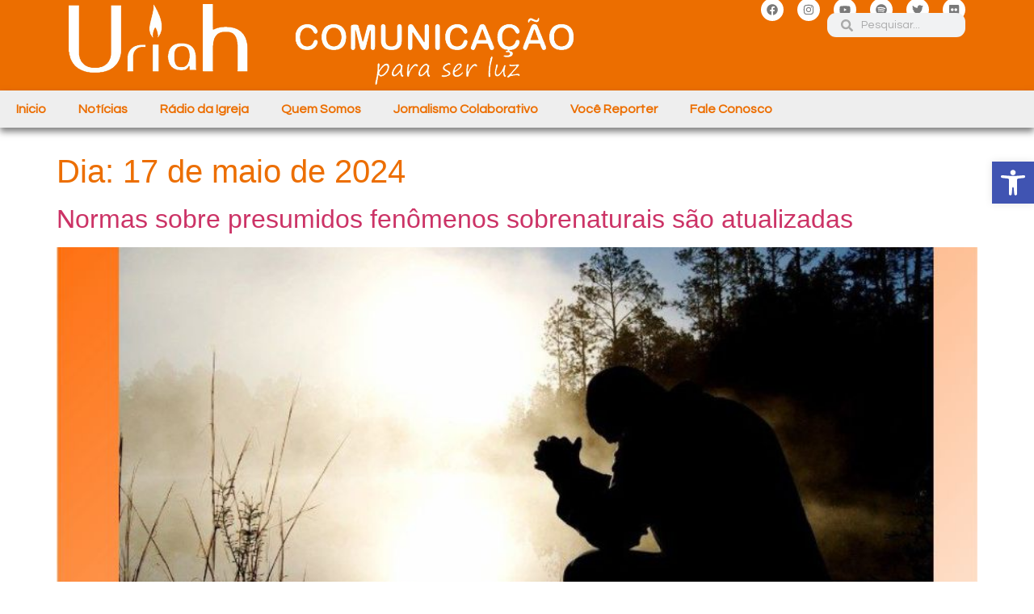

--- FILE ---
content_type: text/css
request_url: https://uriahcomunicacao.com.br/wp-content/uploads/elementor/css/post-25.css?ver=1767879884
body_size: 1251
content:
.elementor-25 .elementor-element.elementor-element-428e57c2{--display:flex;--flex-direction:row;--container-widget-width:initial;--container-widget-height:100%;--container-widget-flex-grow:1;--container-widget-align-self:stretch;--flex-wrap-mobile:wrap;--overlay-opacity:0.5;--margin-top:-5px;--margin-bottom:-3px;--margin-left:0px;--margin-right:0px;--padding-top:-3px;--padding-bottom:-3px;--padding-left:10px;--padding-right:0px;}.elementor-25 .elementor-element.elementor-element-428e57c2:not(.elementor-motion-effects-element-type-background), .elementor-25 .elementor-element.elementor-element-428e57c2 > .elementor-motion-effects-container > .elementor-motion-effects-layer{background-color:var( --e-global-color-primary );}.elementor-25 .elementor-element.elementor-element-428e57c2::before, .elementor-25 .elementor-element.elementor-element-428e57c2 > .elementor-background-video-container::before, .elementor-25 .elementor-element.elementor-element-428e57c2 > .e-con-inner > .elementor-background-video-container::before, .elementor-25 .elementor-element.elementor-element-428e57c2 > .elementor-background-slideshow::before, .elementor-25 .elementor-element.elementor-element-428e57c2 > .e-con-inner > .elementor-background-slideshow::before, .elementor-25 .elementor-element.elementor-element-428e57c2 > .elementor-motion-effects-container > .elementor-motion-effects-layer::before{background-color:var( --e-global-color-primary );--background-overlay:'';}.elementor-25 .elementor-element.elementor-element-44f1599a{--display:flex;--flex-direction:row;--container-widget-width:initial;--container-widget-height:100%;--container-widget-flex-grow:1;--container-widget-align-self:stretch;--flex-wrap-mobile:wrap;}.elementor-widget-theme-site-logo .widget-image-caption{color:var( --e-global-color-text );font-family:var( --e-global-typography-text-font-family ), Sans-serif;font-weight:var( --e-global-typography-text-font-weight );}.elementor-25 .elementor-element.elementor-element-5c236c99{text-align:start;}.elementor-25 .elementor-element.elementor-element-652cc992{--display:flex;--flex-direction:column;--container-widget-width:100%;--container-widget-height:initial;--container-widget-flex-grow:0;--container-widget-align-self:initial;--flex-wrap-mobile:wrap;--justify-content:center;--padding-top:0px;--padding-bottom:0px;--padding-left:0px;--padding-right:20px;}.elementor-25 .elementor-element.elementor-element-652cc992.e-con{--order:99999 /* order end hack */;}.elementor-25 .elementor-element.elementor-element-5a4ea024 .elementor-repeater-item-ebcc4bc.elementor-social-icon{background-color:#FFFFFF;}.elementor-25 .elementor-element.elementor-element-5a4ea024 .elementor-repeater-item-ebcc4bc.elementor-social-icon i{color:var( --e-global-color-text );}.elementor-25 .elementor-element.elementor-element-5a4ea024 .elementor-repeater-item-ebcc4bc.elementor-social-icon svg{fill:var( --e-global-color-text );}.elementor-25 .elementor-element.elementor-element-5a4ea024 .elementor-repeater-item-277fbe7.elementor-social-icon{background-color:#FFFFFF;}.elementor-25 .elementor-element.elementor-element-5a4ea024 .elementor-repeater-item-277fbe7.elementor-social-icon i{color:var( --e-global-color-text );}.elementor-25 .elementor-element.elementor-element-5a4ea024 .elementor-repeater-item-277fbe7.elementor-social-icon svg{fill:var( --e-global-color-text );}.elementor-25 .elementor-element.elementor-element-5a4ea024 .elementor-repeater-item-f3f3dc7.elementor-social-icon{background-color:#FFFFFF;}.elementor-25 .elementor-element.elementor-element-5a4ea024 .elementor-repeater-item-f3f3dc7.elementor-social-icon i{color:var( --e-global-color-text );}.elementor-25 .elementor-element.elementor-element-5a4ea024 .elementor-repeater-item-f3f3dc7.elementor-social-icon svg{fill:var( --e-global-color-text );}.elementor-25 .elementor-element.elementor-element-5a4ea024 .elementor-repeater-item-df220bb.elementor-social-icon{background-color:#FFFFFF;}.elementor-25 .elementor-element.elementor-element-5a4ea024 .elementor-repeater-item-df220bb.elementor-social-icon i{color:var( --e-global-color-text );}.elementor-25 .elementor-element.elementor-element-5a4ea024 .elementor-repeater-item-df220bb.elementor-social-icon svg{fill:var( --e-global-color-text );}.elementor-25 .elementor-element.elementor-element-5a4ea024 .elementor-repeater-item-bdb7621.elementor-social-icon{background-color:#FFFFFF;}.elementor-25 .elementor-element.elementor-element-5a4ea024 .elementor-repeater-item-bdb7621.elementor-social-icon i{color:var( --e-global-color-text );}.elementor-25 .elementor-element.elementor-element-5a4ea024 .elementor-repeater-item-bdb7621.elementor-social-icon svg{fill:var( --e-global-color-text );}.elementor-25 .elementor-element.elementor-element-5a4ea024 .elementor-repeater-item-5a9469c.elementor-social-icon{background-color:#FFFFFF;}.elementor-25 .elementor-element.elementor-element-5a4ea024 .elementor-repeater-item-5a9469c.elementor-social-icon i{color:var( --e-global-color-text );}.elementor-25 .elementor-element.elementor-element-5a4ea024 .elementor-repeater-item-5a9469c.elementor-social-icon svg{fill:var( --e-global-color-text );}.elementor-25 .elementor-element.elementor-element-5a4ea024{--grid-template-columns:repeat(0, auto);--icon-size:14px;--grid-column-gap:13px;--grid-row-gap:0px;}.elementor-25 .elementor-element.elementor-element-5a4ea024 .elementor-widget-container{text-align:right;}.elementor-25 .elementor-element.elementor-element-5a4ea024 > .elementor-widget-container{margin:3px 0px -10px 0px;}.elementor-widget-search-form input[type="search"].elementor-search-form__input{font-family:var( --e-global-typography-text-font-family ), Sans-serif;font-weight:var( --e-global-typography-text-font-weight );}.elementor-widget-search-form .elementor-search-form__input,
					.elementor-widget-search-form .elementor-search-form__icon,
					.elementor-widget-search-form .elementor-lightbox .dialog-lightbox-close-button,
					.elementor-widget-search-form .elementor-lightbox .dialog-lightbox-close-button:hover,
					.elementor-widget-search-form.elementor-search-form--skin-full_screen input[type="search"].elementor-search-form__input{color:var( --e-global-color-text );fill:var( --e-global-color-text );}.elementor-widget-search-form .elementor-search-form__submit{font-family:var( --e-global-typography-text-font-family ), Sans-serif;font-weight:var( --e-global-typography-text-font-weight );background-color:var( --e-global-color-secondary );}.elementor-25 .elementor-element.elementor-element-424857e9{width:var( --container-widget-width, 45% );max-width:45%;--container-widget-width:45%;--container-widget-flex-grow:0;}.elementor-25 .elementor-element.elementor-element-424857e9.elementor-element{--align-self:flex-end;}.elementor-25 .elementor-element.elementor-element-424857e9 .elementor-search-form__container{min-height:30px;}.elementor-25 .elementor-element.elementor-element-424857e9 .elementor-search-form__submit{min-width:30px;}body:not(.rtl) .elementor-25 .elementor-element.elementor-element-424857e9 .elementor-search-form__icon{padding-left:calc(30px / 3);}body.rtl .elementor-25 .elementor-element.elementor-element-424857e9 .elementor-search-form__icon{padding-right:calc(30px / 3);}.elementor-25 .elementor-element.elementor-element-424857e9 .elementor-search-form__input, .elementor-25 .elementor-element.elementor-element-424857e9.elementor-search-form--button-type-text .elementor-search-form__submit{padding-left:calc(30px / 3);padding-right:calc(30px / 3);}.elementor-25 .elementor-element.elementor-element-424857e9 input[type="search"].elementor-search-form__input{font-family:"Questrial", Sans-serif;font-size:14px;font-weight:400;}.elementor-25 .elementor-element.elementor-element-424857e9:not(.elementor-search-form--skin-full_screen) .elementor-search-form__container{border-width:7px 7px 7px 7px;border-radius:11px;}.elementor-25 .elementor-element.elementor-element-424857e9.elementor-search-form--skin-full_screen input[type="search"].elementor-search-form__input{border-width:7px 7px 7px 7px;border-radius:11px;}.elementor-25 .elementor-element.elementor-element-1eac97f7{--display:flex;--min-height:45px;--justify-content:center;--align-items:center;--container-widget-width:calc( ( 1 - var( --container-widget-flex-grow ) ) * 100% );box-shadow:0px 5px 8px 0px rgba(0,0,0,0.5);--margin-top:0px;--margin-bottom:30px;--margin-left:0px;--margin-right:0px;--padding-top:-2px;--padding-bottom:0px;--padding-left:-2px;--padding-right:-2px;}.elementor-25 .elementor-element.elementor-element-1eac97f7:not(.elementor-motion-effects-element-type-background), .elementor-25 .elementor-element.elementor-element-1eac97f7 > .elementor-motion-effects-container > .elementor-motion-effects-layer{background-color:#EEEEEE;}.elementor-widget-nav-menu .elementor-nav-menu .elementor-item{font-family:var( --e-global-typography-primary-font-family ), Sans-serif;font-weight:var( --e-global-typography-primary-font-weight );}.elementor-widget-nav-menu .elementor-nav-menu--main .elementor-item{color:var( --e-global-color-text );fill:var( --e-global-color-text );}.elementor-widget-nav-menu .elementor-nav-menu--main .elementor-item:hover,
					.elementor-widget-nav-menu .elementor-nav-menu--main .elementor-item.elementor-item-active,
					.elementor-widget-nav-menu .elementor-nav-menu--main .elementor-item.highlighted,
					.elementor-widget-nav-menu .elementor-nav-menu--main .elementor-item:focus{color:var( --e-global-color-accent );fill:var( --e-global-color-accent );}.elementor-widget-nav-menu .elementor-nav-menu--main:not(.e--pointer-framed) .elementor-item:before,
					.elementor-widget-nav-menu .elementor-nav-menu--main:not(.e--pointer-framed) .elementor-item:after{background-color:var( --e-global-color-accent );}.elementor-widget-nav-menu .e--pointer-framed .elementor-item:before,
					.elementor-widget-nav-menu .e--pointer-framed .elementor-item:after{border-color:var( --e-global-color-accent );}.elementor-widget-nav-menu{--e-nav-menu-divider-color:var( --e-global-color-text );}.elementor-widget-nav-menu .elementor-nav-menu--dropdown .elementor-item, .elementor-widget-nav-menu .elementor-nav-menu--dropdown  .elementor-sub-item{font-family:var( --e-global-typography-accent-font-family ), Sans-serif;font-weight:var( --e-global-typography-accent-font-weight );}.elementor-25 .elementor-element.elementor-element-79784735{z-index:999;}.elementor-25 .elementor-element.elementor-element-79784735 .elementor-menu-toggle{margin:0 auto;}.elementor-25 .elementor-element.elementor-element-79784735 .elementor-nav-menu .elementor-item{font-family:"Questrial", Sans-serif;font-weight:600;text-transform:none;}.elementor-25 .elementor-element.elementor-element-79784735 .elementor-nav-menu--main .elementor-item{color:var( --e-global-color-primary );fill:var( --e-global-color-primary );}.elementor-25 .elementor-element.elementor-element-79784735 .elementor-nav-menu--main .elementor-item:hover,
					.elementor-25 .elementor-element.elementor-element-79784735 .elementor-nav-menu--main .elementor-item.elementor-item-active,
					.elementor-25 .elementor-element.elementor-element-79784735 .elementor-nav-menu--main .elementor-item.highlighted,
					.elementor-25 .elementor-element.elementor-element-79784735 .elementor-nav-menu--main .elementor-item:focus{color:var( --e-global-color-secondary );fill:var( --e-global-color-secondary );}.elementor-25 .elementor-element.elementor-element-79784735 .elementor-nav-menu--main:not(.e--pointer-framed) .elementor-item:before,
					.elementor-25 .elementor-element.elementor-element-79784735 .elementor-nav-menu--main:not(.e--pointer-framed) .elementor-item:after{background-color:#EEEEEE;}.elementor-25 .elementor-element.elementor-element-79784735 .e--pointer-framed .elementor-item:before,
					.elementor-25 .elementor-element.elementor-element-79784735 .e--pointer-framed .elementor-item:after{border-color:#EEEEEE;}.elementor-25 .elementor-element.elementor-element-79784735 .elementor-nav-menu--main .elementor-item.elementor-item-active{color:var( --e-global-color-secondary );}.elementor-25 .elementor-element.elementor-element-79784735 .elementor-nav-menu--dropdown{background-color:#F2F1F1;}.elementor-25 .elementor-element.elementor-element-79784735 .elementor-nav-menu--dropdown a:hover,
					.elementor-25 .elementor-element.elementor-element-79784735 .elementor-nav-menu--dropdown a.elementor-item-active,
					.elementor-25 .elementor-element.elementor-element-79784735 .elementor-nav-menu--dropdown a.highlighted,
					.elementor-25 .elementor-element.elementor-element-79784735 .elementor-menu-toggle:hover{color:var( --e-global-color-primary );}.elementor-25 .elementor-element.elementor-element-79784735 .elementor-nav-menu--dropdown a:hover,
					.elementor-25 .elementor-element.elementor-element-79784735 .elementor-nav-menu--dropdown a.elementor-item-active,
					.elementor-25 .elementor-element.elementor-element-79784735 .elementor-nav-menu--dropdown a.highlighted{background-color:#D8D5D5;}.elementor-25 .elementor-element.elementor-element-79784735 .elementor-nav-menu--dropdown a.elementor-item-active{color:var( --e-global-color-primary );}.elementor-25 .elementor-element.elementor-element-79784735 .elementor-nav-menu--dropdown .elementor-item, .elementor-25 .elementor-element.elementor-element-79784735 .elementor-nav-menu--dropdown  .elementor-sub-item{font-family:"Questrial", Sans-serif;font-weight:500;}.elementor-25 .elementor-element.elementor-element-79784735 .elementor-nav-menu--main .elementor-nav-menu--dropdown, .elementor-25 .elementor-element.elementor-element-79784735 .elementor-nav-menu__container.elementor-nav-menu--dropdown{box-shadow:0px 0px 10px 0px rgba(0,0,0,0.5);}.elementor-25 .elementor-element.elementor-element-79784735 .elementor-nav-menu--dropdown a{padding-top:1px;padding-bottom:1px;}.elementor-theme-builder-content-area{height:400px;}.elementor-location-header:before, .elementor-location-footer:before{content:"";display:table;clear:both;}@media(max-width:767px){.elementor-25 .elementor-element.elementor-element-44f1599a{--justify-content:center;}.elementor-25 .elementor-element.elementor-element-652cc992{--align-items:center;--container-widget-width:calc( ( 1 - var( --container-widget-flex-grow ) ) * 100% );}.elementor-25 .elementor-element.elementor-element-5a4ea024 .elementor-widget-container{text-align:center;}.elementor-25 .elementor-element.elementor-element-424857e9 > .elementor-widget-container{margin:0px 0px 5px 0px;}.elementor-25 .elementor-element.elementor-element-424857e9.elementor-element{--align-self:center;--flex-grow:0;--flex-shrink:0;}}@media(min-width:768px){.elementor-25 .elementor-element.elementor-element-44f1599a{--width:65%;}.elementor-25 .elementor-element.elementor-element-652cc992{--width:35%;}}

--- FILE ---
content_type: text/css
request_url: https://uriahcomunicacao.com.br/wp-content/uploads/elementor/css/post-89.css?ver=1767879884
body_size: 574
content:
.elementor-89 .elementor-element.elementor-element-6479e309{--display:flex;--flex-direction:row;--container-widget-width:calc( ( 1 - var( --container-widget-flex-grow ) ) * 100% );--container-widget-height:100%;--container-widget-flex-grow:1;--container-widget-align-self:stretch;--flex-wrap-mobile:wrap;--justify-content:center;--align-items:center;border-style:solid;--border-style:solid;border-width:1px 0px 0px 0px;--border-top-width:1px;--border-right-width:0px;--border-bottom-width:0px;--border-left-width:0px;border-color:#001C38;--border-color:#001C38;--padding-top:20px;--padding-bottom:20px;--padding-left:20px;--padding-right:20px;}.elementor-89 .elementor-element.elementor-element-6479e309:not(.elementor-motion-effects-element-type-background), .elementor-89 .elementor-element.elementor-element-6479e309 > .elementor-motion-effects-container > .elementor-motion-effects-layer{background-color:var( --e-global-color-primary );}.elementor-89 .elementor-element.elementor-element-6479e309.e-con{--order:-99999 /* order start hack */;}.elementor-widget-theme-site-logo .widget-image-caption{color:var( --e-global-color-text );font-family:var( --e-global-typography-text-font-family ), Sans-serif;font-weight:var( --e-global-typography-text-font-weight );}.elementor-89 .elementor-element.elementor-element-7206a6da{width:auto;max-width:auto;}.elementor-89 .elementor-element.elementor-element-7206a6da.elementor-element{--align-self:flex-start;}.elementor-widget-icon-list .elementor-icon-list-item:not(:last-child):after{border-color:var( --e-global-color-text );}.elementor-widget-icon-list .elementor-icon-list-icon i{color:var( --e-global-color-primary );}.elementor-widget-icon-list .elementor-icon-list-icon svg{fill:var( --e-global-color-primary );}.elementor-widget-icon-list .elementor-icon-list-item > .elementor-icon-list-text, .elementor-widget-icon-list .elementor-icon-list-item > a{font-family:var( --e-global-typography-text-font-family ), Sans-serif;font-weight:var( --e-global-typography-text-font-weight );}.elementor-widget-icon-list .elementor-icon-list-text{color:var( --e-global-color-secondary );}.elementor-89 .elementor-element.elementor-element-188ec623.elementor-element{--align-self:flex-start;}.elementor-89 .elementor-element.elementor-element-188ec623 .elementor-icon-list-icon i{color:#FFFFFF;transition:color 0.3s;}.elementor-89 .elementor-element.elementor-element-188ec623 .elementor-icon-list-icon svg{fill:#FFFFFF;transition:fill 0.3s;}.elementor-89 .elementor-element.elementor-element-188ec623{--e-icon-list-icon-size:12px;--icon-vertical-offset:0px;}.elementor-89 .elementor-element.elementor-element-188ec623 .elementor-icon-list-item > .elementor-icon-list-text, .elementor-89 .elementor-element.elementor-element-188ec623 .elementor-icon-list-item > a{font-family:"Questrial", Sans-serif;font-size:13px;font-weight:300;}.elementor-89 .elementor-element.elementor-element-188ec623 .elementor-icon-list-text{color:#FFFFFF;transition:color 0.3s;}.elementor-89 .elementor-element.elementor-element-2182cdb6{--display:flex;--min-height:33px;--flex-direction:row;--container-widget-width:initial;--container-widget-height:100%;--container-widget-flex-grow:1;--container-widget-align-self:stretch;--flex-wrap-mobile:wrap;--justify-content:center;--margin-top:0px;--margin-bottom:-252px;--margin-left:0px;--margin-right:0px;}.elementor-89 .elementor-element.elementor-element-2182cdb6:not(.elementor-motion-effects-element-type-background), .elementor-89 .elementor-element.elementor-element-2182cdb6 > .elementor-motion-effects-container > .elementor-motion-effects-layer{background-color:#000000;}.elementor-89 .elementor-element.elementor-element-2182cdb6.e-con{--align-self:flex-end;}.elementor-89 .elementor-element.elementor-element-69bcd9c3 .elementor-icon-list-icon i{transition:color 0.3s;}.elementor-89 .elementor-element.elementor-element-69bcd9c3 .elementor-icon-list-icon svg{transition:fill 0.3s;}.elementor-89 .elementor-element.elementor-element-69bcd9c3{--e-icon-list-icon-size:14px;--icon-vertical-offset:0px;}.elementor-89 .elementor-element.elementor-element-69bcd9c3 .elementor-icon-list-item > .elementor-icon-list-text, .elementor-89 .elementor-element.elementor-element-69bcd9c3 .elementor-icon-list-item > a{font-family:"Laila", Sans-serif;font-size:12px;font-weight:100;}.elementor-89 .elementor-element.elementor-element-69bcd9c3 .elementor-icon-list-text{color:#FFFFFF;transition:color 0.3s;}.elementor-89 .elementor-element.elementor-element-cf27a48 .elementor-icon-list-icon i{color:#FFFFFF;transition:color 0.3s;}.elementor-89 .elementor-element.elementor-element-cf27a48 .elementor-icon-list-icon svg{fill:#FFFFFF;transition:fill 0.3s;}.elementor-89 .elementor-element.elementor-element-cf27a48 .elementor-icon-list-item:hover .elementor-icon-list-icon i{color:var( --e-global-color-primary );}.elementor-89 .elementor-element.elementor-element-cf27a48 .elementor-icon-list-item:hover .elementor-icon-list-icon svg{fill:var( --e-global-color-primary );}.elementor-89 .elementor-element.elementor-element-cf27a48{--e-icon-list-icon-size:14px;--icon-vertical-offset:0px;}.elementor-89 .elementor-element.elementor-element-cf27a48 .elementor-icon-list-item > .elementor-icon-list-text, .elementor-89 .elementor-element.elementor-element-cf27a48 .elementor-icon-list-item > a{font-family:"Laila", Sans-serif;font-size:12px;font-weight:100;}.elementor-89 .elementor-element.elementor-element-cf27a48 .elementor-icon-list-text{color:#FFFFFF;transition:color 0.3s;}.elementor-89 .elementor-element.elementor-element-cf27a48 .elementor-icon-list-item:hover .elementor-icon-list-text{color:var( --e-global-color-primary );}.elementor-theme-builder-content-area{height:400px;}.elementor-location-header:before, .elementor-location-footer:before{content:"";display:table;clear:both;}